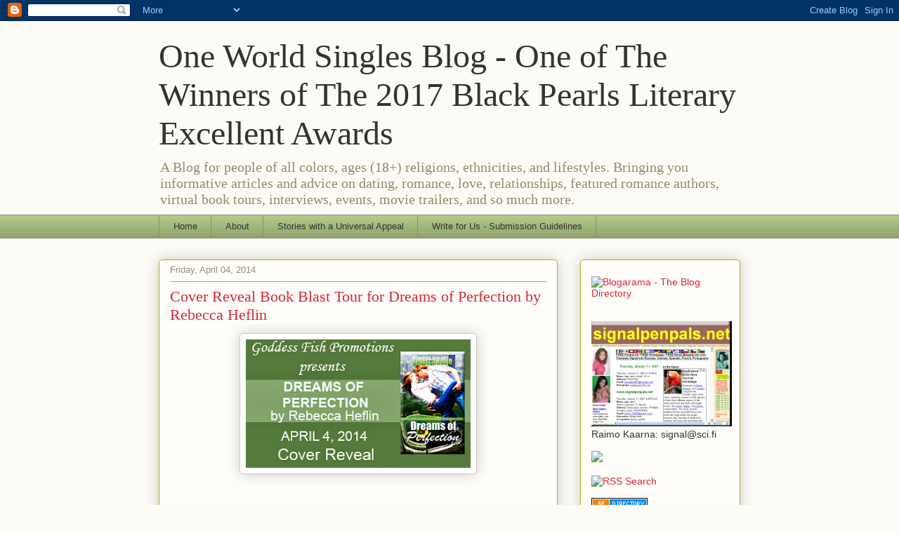

--- FILE ---
content_type: text/html; charset=UTF-8
request_url: https://www.oneworldsinglesblog.net/b/stats?style=BLACK_TRANSPARENT&timeRange=ALL_TIME&token=APq4FmAcc8-VpjsMpMgmzZ2AkUCOpqz4xEVmnwBZFyXuuwSnJeHf2B1WWnnEanoijkNdcaPY675y3a2DcM-ULwS6_KKF-56B_g
body_size: 41
content:
{"total":1433076,"sparklineOptions":{"backgroundColor":{"fillOpacity":0.1,"fill":"#000000"},"series":[{"areaOpacity":0.3,"color":"#202020"}]},"sparklineData":[[0,25],[1,27],[2,30],[3,34],[4,45],[5,45],[6,100],[7,42],[8,52],[9,45],[10,48],[11,34],[12,48],[13,30],[14,27],[15,22],[16,29],[17,31],[18,36],[19,35],[20,27],[21,25],[22,21],[23,18],[24,18],[25,17],[26,34],[27,24],[28,40],[29,35]],"nextTickMs":49315}